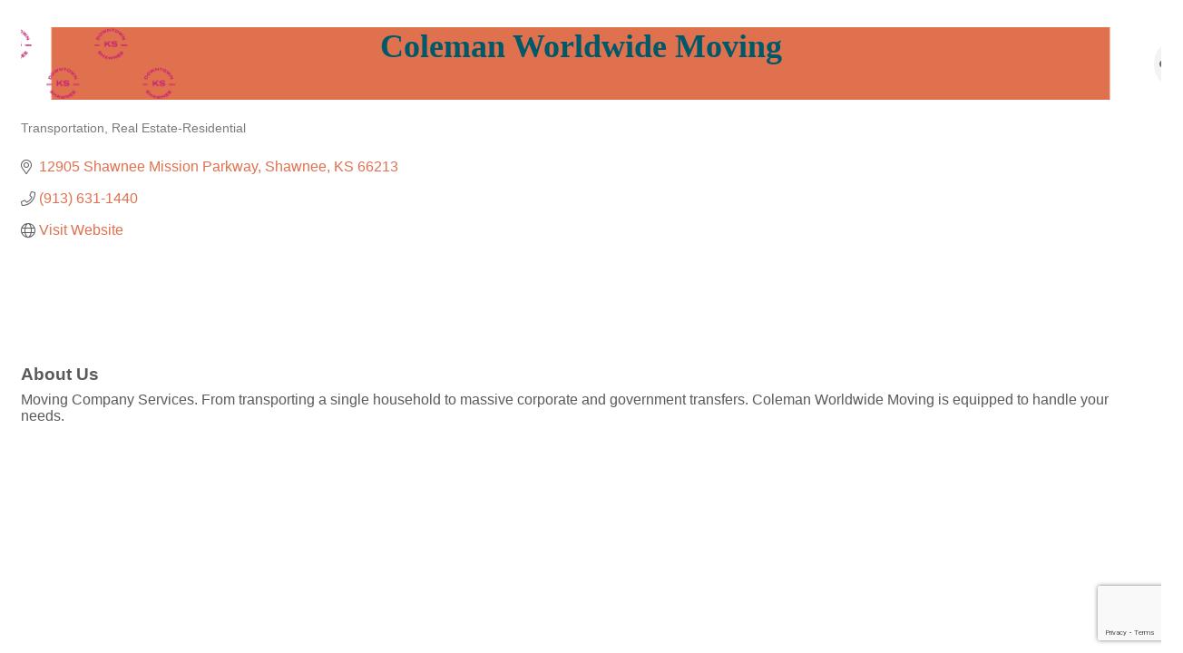

--- FILE ---
content_type: text/html; charset=utf-8
request_url: https://www.google.com/recaptcha/enterprise/anchor?ar=1&k=6LfI_T8rAAAAAMkWHrLP_GfSf3tLy9tKa839wcWa&co=aHR0cHM6Ly9kb3dudG93bi5zaGF3bmVlLWtzLmNvbTo0NDM.&hl=en&v=N67nZn4AqZkNcbeMu4prBgzg&size=invisible&anchor-ms=20000&execute-ms=30000&cb=tn5bfj3l6g59
body_size: 48854
content:
<!DOCTYPE HTML><html dir="ltr" lang="en"><head><meta http-equiv="Content-Type" content="text/html; charset=UTF-8">
<meta http-equiv="X-UA-Compatible" content="IE=edge">
<title>reCAPTCHA</title>
<style type="text/css">
/* cyrillic-ext */
@font-face {
  font-family: 'Roboto';
  font-style: normal;
  font-weight: 400;
  font-stretch: 100%;
  src: url(//fonts.gstatic.com/s/roboto/v48/KFO7CnqEu92Fr1ME7kSn66aGLdTylUAMa3GUBHMdazTgWw.woff2) format('woff2');
  unicode-range: U+0460-052F, U+1C80-1C8A, U+20B4, U+2DE0-2DFF, U+A640-A69F, U+FE2E-FE2F;
}
/* cyrillic */
@font-face {
  font-family: 'Roboto';
  font-style: normal;
  font-weight: 400;
  font-stretch: 100%;
  src: url(//fonts.gstatic.com/s/roboto/v48/KFO7CnqEu92Fr1ME7kSn66aGLdTylUAMa3iUBHMdazTgWw.woff2) format('woff2');
  unicode-range: U+0301, U+0400-045F, U+0490-0491, U+04B0-04B1, U+2116;
}
/* greek-ext */
@font-face {
  font-family: 'Roboto';
  font-style: normal;
  font-weight: 400;
  font-stretch: 100%;
  src: url(//fonts.gstatic.com/s/roboto/v48/KFO7CnqEu92Fr1ME7kSn66aGLdTylUAMa3CUBHMdazTgWw.woff2) format('woff2');
  unicode-range: U+1F00-1FFF;
}
/* greek */
@font-face {
  font-family: 'Roboto';
  font-style: normal;
  font-weight: 400;
  font-stretch: 100%;
  src: url(//fonts.gstatic.com/s/roboto/v48/KFO7CnqEu92Fr1ME7kSn66aGLdTylUAMa3-UBHMdazTgWw.woff2) format('woff2');
  unicode-range: U+0370-0377, U+037A-037F, U+0384-038A, U+038C, U+038E-03A1, U+03A3-03FF;
}
/* math */
@font-face {
  font-family: 'Roboto';
  font-style: normal;
  font-weight: 400;
  font-stretch: 100%;
  src: url(//fonts.gstatic.com/s/roboto/v48/KFO7CnqEu92Fr1ME7kSn66aGLdTylUAMawCUBHMdazTgWw.woff2) format('woff2');
  unicode-range: U+0302-0303, U+0305, U+0307-0308, U+0310, U+0312, U+0315, U+031A, U+0326-0327, U+032C, U+032F-0330, U+0332-0333, U+0338, U+033A, U+0346, U+034D, U+0391-03A1, U+03A3-03A9, U+03B1-03C9, U+03D1, U+03D5-03D6, U+03F0-03F1, U+03F4-03F5, U+2016-2017, U+2034-2038, U+203C, U+2040, U+2043, U+2047, U+2050, U+2057, U+205F, U+2070-2071, U+2074-208E, U+2090-209C, U+20D0-20DC, U+20E1, U+20E5-20EF, U+2100-2112, U+2114-2115, U+2117-2121, U+2123-214F, U+2190, U+2192, U+2194-21AE, U+21B0-21E5, U+21F1-21F2, U+21F4-2211, U+2213-2214, U+2216-22FF, U+2308-230B, U+2310, U+2319, U+231C-2321, U+2336-237A, U+237C, U+2395, U+239B-23B7, U+23D0, U+23DC-23E1, U+2474-2475, U+25AF, U+25B3, U+25B7, U+25BD, U+25C1, U+25CA, U+25CC, U+25FB, U+266D-266F, U+27C0-27FF, U+2900-2AFF, U+2B0E-2B11, U+2B30-2B4C, U+2BFE, U+3030, U+FF5B, U+FF5D, U+1D400-1D7FF, U+1EE00-1EEFF;
}
/* symbols */
@font-face {
  font-family: 'Roboto';
  font-style: normal;
  font-weight: 400;
  font-stretch: 100%;
  src: url(//fonts.gstatic.com/s/roboto/v48/KFO7CnqEu92Fr1ME7kSn66aGLdTylUAMaxKUBHMdazTgWw.woff2) format('woff2');
  unicode-range: U+0001-000C, U+000E-001F, U+007F-009F, U+20DD-20E0, U+20E2-20E4, U+2150-218F, U+2190, U+2192, U+2194-2199, U+21AF, U+21E6-21F0, U+21F3, U+2218-2219, U+2299, U+22C4-22C6, U+2300-243F, U+2440-244A, U+2460-24FF, U+25A0-27BF, U+2800-28FF, U+2921-2922, U+2981, U+29BF, U+29EB, U+2B00-2BFF, U+4DC0-4DFF, U+FFF9-FFFB, U+10140-1018E, U+10190-1019C, U+101A0, U+101D0-101FD, U+102E0-102FB, U+10E60-10E7E, U+1D2C0-1D2D3, U+1D2E0-1D37F, U+1F000-1F0FF, U+1F100-1F1AD, U+1F1E6-1F1FF, U+1F30D-1F30F, U+1F315, U+1F31C, U+1F31E, U+1F320-1F32C, U+1F336, U+1F378, U+1F37D, U+1F382, U+1F393-1F39F, U+1F3A7-1F3A8, U+1F3AC-1F3AF, U+1F3C2, U+1F3C4-1F3C6, U+1F3CA-1F3CE, U+1F3D4-1F3E0, U+1F3ED, U+1F3F1-1F3F3, U+1F3F5-1F3F7, U+1F408, U+1F415, U+1F41F, U+1F426, U+1F43F, U+1F441-1F442, U+1F444, U+1F446-1F449, U+1F44C-1F44E, U+1F453, U+1F46A, U+1F47D, U+1F4A3, U+1F4B0, U+1F4B3, U+1F4B9, U+1F4BB, U+1F4BF, U+1F4C8-1F4CB, U+1F4D6, U+1F4DA, U+1F4DF, U+1F4E3-1F4E6, U+1F4EA-1F4ED, U+1F4F7, U+1F4F9-1F4FB, U+1F4FD-1F4FE, U+1F503, U+1F507-1F50B, U+1F50D, U+1F512-1F513, U+1F53E-1F54A, U+1F54F-1F5FA, U+1F610, U+1F650-1F67F, U+1F687, U+1F68D, U+1F691, U+1F694, U+1F698, U+1F6AD, U+1F6B2, U+1F6B9-1F6BA, U+1F6BC, U+1F6C6-1F6CF, U+1F6D3-1F6D7, U+1F6E0-1F6EA, U+1F6F0-1F6F3, U+1F6F7-1F6FC, U+1F700-1F7FF, U+1F800-1F80B, U+1F810-1F847, U+1F850-1F859, U+1F860-1F887, U+1F890-1F8AD, U+1F8B0-1F8BB, U+1F8C0-1F8C1, U+1F900-1F90B, U+1F93B, U+1F946, U+1F984, U+1F996, U+1F9E9, U+1FA00-1FA6F, U+1FA70-1FA7C, U+1FA80-1FA89, U+1FA8F-1FAC6, U+1FACE-1FADC, U+1FADF-1FAE9, U+1FAF0-1FAF8, U+1FB00-1FBFF;
}
/* vietnamese */
@font-face {
  font-family: 'Roboto';
  font-style: normal;
  font-weight: 400;
  font-stretch: 100%;
  src: url(//fonts.gstatic.com/s/roboto/v48/KFO7CnqEu92Fr1ME7kSn66aGLdTylUAMa3OUBHMdazTgWw.woff2) format('woff2');
  unicode-range: U+0102-0103, U+0110-0111, U+0128-0129, U+0168-0169, U+01A0-01A1, U+01AF-01B0, U+0300-0301, U+0303-0304, U+0308-0309, U+0323, U+0329, U+1EA0-1EF9, U+20AB;
}
/* latin-ext */
@font-face {
  font-family: 'Roboto';
  font-style: normal;
  font-weight: 400;
  font-stretch: 100%;
  src: url(//fonts.gstatic.com/s/roboto/v48/KFO7CnqEu92Fr1ME7kSn66aGLdTylUAMa3KUBHMdazTgWw.woff2) format('woff2');
  unicode-range: U+0100-02BA, U+02BD-02C5, U+02C7-02CC, U+02CE-02D7, U+02DD-02FF, U+0304, U+0308, U+0329, U+1D00-1DBF, U+1E00-1E9F, U+1EF2-1EFF, U+2020, U+20A0-20AB, U+20AD-20C0, U+2113, U+2C60-2C7F, U+A720-A7FF;
}
/* latin */
@font-face {
  font-family: 'Roboto';
  font-style: normal;
  font-weight: 400;
  font-stretch: 100%;
  src: url(//fonts.gstatic.com/s/roboto/v48/KFO7CnqEu92Fr1ME7kSn66aGLdTylUAMa3yUBHMdazQ.woff2) format('woff2');
  unicode-range: U+0000-00FF, U+0131, U+0152-0153, U+02BB-02BC, U+02C6, U+02DA, U+02DC, U+0304, U+0308, U+0329, U+2000-206F, U+20AC, U+2122, U+2191, U+2193, U+2212, U+2215, U+FEFF, U+FFFD;
}
/* cyrillic-ext */
@font-face {
  font-family: 'Roboto';
  font-style: normal;
  font-weight: 500;
  font-stretch: 100%;
  src: url(//fonts.gstatic.com/s/roboto/v48/KFO7CnqEu92Fr1ME7kSn66aGLdTylUAMa3GUBHMdazTgWw.woff2) format('woff2');
  unicode-range: U+0460-052F, U+1C80-1C8A, U+20B4, U+2DE0-2DFF, U+A640-A69F, U+FE2E-FE2F;
}
/* cyrillic */
@font-face {
  font-family: 'Roboto';
  font-style: normal;
  font-weight: 500;
  font-stretch: 100%;
  src: url(//fonts.gstatic.com/s/roboto/v48/KFO7CnqEu92Fr1ME7kSn66aGLdTylUAMa3iUBHMdazTgWw.woff2) format('woff2');
  unicode-range: U+0301, U+0400-045F, U+0490-0491, U+04B0-04B1, U+2116;
}
/* greek-ext */
@font-face {
  font-family: 'Roboto';
  font-style: normal;
  font-weight: 500;
  font-stretch: 100%;
  src: url(//fonts.gstatic.com/s/roboto/v48/KFO7CnqEu92Fr1ME7kSn66aGLdTylUAMa3CUBHMdazTgWw.woff2) format('woff2');
  unicode-range: U+1F00-1FFF;
}
/* greek */
@font-face {
  font-family: 'Roboto';
  font-style: normal;
  font-weight: 500;
  font-stretch: 100%;
  src: url(//fonts.gstatic.com/s/roboto/v48/KFO7CnqEu92Fr1ME7kSn66aGLdTylUAMa3-UBHMdazTgWw.woff2) format('woff2');
  unicode-range: U+0370-0377, U+037A-037F, U+0384-038A, U+038C, U+038E-03A1, U+03A3-03FF;
}
/* math */
@font-face {
  font-family: 'Roboto';
  font-style: normal;
  font-weight: 500;
  font-stretch: 100%;
  src: url(//fonts.gstatic.com/s/roboto/v48/KFO7CnqEu92Fr1ME7kSn66aGLdTylUAMawCUBHMdazTgWw.woff2) format('woff2');
  unicode-range: U+0302-0303, U+0305, U+0307-0308, U+0310, U+0312, U+0315, U+031A, U+0326-0327, U+032C, U+032F-0330, U+0332-0333, U+0338, U+033A, U+0346, U+034D, U+0391-03A1, U+03A3-03A9, U+03B1-03C9, U+03D1, U+03D5-03D6, U+03F0-03F1, U+03F4-03F5, U+2016-2017, U+2034-2038, U+203C, U+2040, U+2043, U+2047, U+2050, U+2057, U+205F, U+2070-2071, U+2074-208E, U+2090-209C, U+20D0-20DC, U+20E1, U+20E5-20EF, U+2100-2112, U+2114-2115, U+2117-2121, U+2123-214F, U+2190, U+2192, U+2194-21AE, U+21B0-21E5, U+21F1-21F2, U+21F4-2211, U+2213-2214, U+2216-22FF, U+2308-230B, U+2310, U+2319, U+231C-2321, U+2336-237A, U+237C, U+2395, U+239B-23B7, U+23D0, U+23DC-23E1, U+2474-2475, U+25AF, U+25B3, U+25B7, U+25BD, U+25C1, U+25CA, U+25CC, U+25FB, U+266D-266F, U+27C0-27FF, U+2900-2AFF, U+2B0E-2B11, U+2B30-2B4C, U+2BFE, U+3030, U+FF5B, U+FF5D, U+1D400-1D7FF, U+1EE00-1EEFF;
}
/* symbols */
@font-face {
  font-family: 'Roboto';
  font-style: normal;
  font-weight: 500;
  font-stretch: 100%;
  src: url(//fonts.gstatic.com/s/roboto/v48/KFO7CnqEu92Fr1ME7kSn66aGLdTylUAMaxKUBHMdazTgWw.woff2) format('woff2');
  unicode-range: U+0001-000C, U+000E-001F, U+007F-009F, U+20DD-20E0, U+20E2-20E4, U+2150-218F, U+2190, U+2192, U+2194-2199, U+21AF, U+21E6-21F0, U+21F3, U+2218-2219, U+2299, U+22C4-22C6, U+2300-243F, U+2440-244A, U+2460-24FF, U+25A0-27BF, U+2800-28FF, U+2921-2922, U+2981, U+29BF, U+29EB, U+2B00-2BFF, U+4DC0-4DFF, U+FFF9-FFFB, U+10140-1018E, U+10190-1019C, U+101A0, U+101D0-101FD, U+102E0-102FB, U+10E60-10E7E, U+1D2C0-1D2D3, U+1D2E0-1D37F, U+1F000-1F0FF, U+1F100-1F1AD, U+1F1E6-1F1FF, U+1F30D-1F30F, U+1F315, U+1F31C, U+1F31E, U+1F320-1F32C, U+1F336, U+1F378, U+1F37D, U+1F382, U+1F393-1F39F, U+1F3A7-1F3A8, U+1F3AC-1F3AF, U+1F3C2, U+1F3C4-1F3C6, U+1F3CA-1F3CE, U+1F3D4-1F3E0, U+1F3ED, U+1F3F1-1F3F3, U+1F3F5-1F3F7, U+1F408, U+1F415, U+1F41F, U+1F426, U+1F43F, U+1F441-1F442, U+1F444, U+1F446-1F449, U+1F44C-1F44E, U+1F453, U+1F46A, U+1F47D, U+1F4A3, U+1F4B0, U+1F4B3, U+1F4B9, U+1F4BB, U+1F4BF, U+1F4C8-1F4CB, U+1F4D6, U+1F4DA, U+1F4DF, U+1F4E3-1F4E6, U+1F4EA-1F4ED, U+1F4F7, U+1F4F9-1F4FB, U+1F4FD-1F4FE, U+1F503, U+1F507-1F50B, U+1F50D, U+1F512-1F513, U+1F53E-1F54A, U+1F54F-1F5FA, U+1F610, U+1F650-1F67F, U+1F687, U+1F68D, U+1F691, U+1F694, U+1F698, U+1F6AD, U+1F6B2, U+1F6B9-1F6BA, U+1F6BC, U+1F6C6-1F6CF, U+1F6D3-1F6D7, U+1F6E0-1F6EA, U+1F6F0-1F6F3, U+1F6F7-1F6FC, U+1F700-1F7FF, U+1F800-1F80B, U+1F810-1F847, U+1F850-1F859, U+1F860-1F887, U+1F890-1F8AD, U+1F8B0-1F8BB, U+1F8C0-1F8C1, U+1F900-1F90B, U+1F93B, U+1F946, U+1F984, U+1F996, U+1F9E9, U+1FA00-1FA6F, U+1FA70-1FA7C, U+1FA80-1FA89, U+1FA8F-1FAC6, U+1FACE-1FADC, U+1FADF-1FAE9, U+1FAF0-1FAF8, U+1FB00-1FBFF;
}
/* vietnamese */
@font-face {
  font-family: 'Roboto';
  font-style: normal;
  font-weight: 500;
  font-stretch: 100%;
  src: url(//fonts.gstatic.com/s/roboto/v48/KFO7CnqEu92Fr1ME7kSn66aGLdTylUAMa3OUBHMdazTgWw.woff2) format('woff2');
  unicode-range: U+0102-0103, U+0110-0111, U+0128-0129, U+0168-0169, U+01A0-01A1, U+01AF-01B0, U+0300-0301, U+0303-0304, U+0308-0309, U+0323, U+0329, U+1EA0-1EF9, U+20AB;
}
/* latin-ext */
@font-face {
  font-family: 'Roboto';
  font-style: normal;
  font-weight: 500;
  font-stretch: 100%;
  src: url(//fonts.gstatic.com/s/roboto/v48/KFO7CnqEu92Fr1ME7kSn66aGLdTylUAMa3KUBHMdazTgWw.woff2) format('woff2');
  unicode-range: U+0100-02BA, U+02BD-02C5, U+02C7-02CC, U+02CE-02D7, U+02DD-02FF, U+0304, U+0308, U+0329, U+1D00-1DBF, U+1E00-1E9F, U+1EF2-1EFF, U+2020, U+20A0-20AB, U+20AD-20C0, U+2113, U+2C60-2C7F, U+A720-A7FF;
}
/* latin */
@font-face {
  font-family: 'Roboto';
  font-style: normal;
  font-weight: 500;
  font-stretch: 100%;
  src: url(//fonts.gstatic.com/s/roboto/v48/KFO7CnqEu92Fr1ME7kSn66aGLdTylUAMa3yUBHMdazQ.woff2) format('woff2');
  unicode-range: U+0000-00FF, U+0131, U+0152-0153, U+02BB-02BC, U+02C6, U+02DA, U+02DC, U+0304, U+0308, U+0329, U+2000-206F, U+20AC, U+2122, U+2191, U+2193, U+2212, U+2215, U+FEFF, U+FFFD;
}
/* cyrillic-ext */
@font-face {
  font-family: 'Roboto';
  font-style: normal;
  font-weight: 900;
  font-stretch: 100%;
  src: url(//fonts.gstatic.com/s/roboto/v48/KFO7CnqEu92Fr1ME7kSn66aGLdTylUAMa3GUBHMdazTgWw.woff2) format('woff2');
  unicode-range: U+0460-052F, U+1C80-1C8A, U+20B4, U+2DE0-2DFF, U+A640-A69F, U+FE2E-FE2F;
}
/* cyrillic */
@font-face {
  font-family: 'Roboto';
  font-style: normal;
  font-weight: 900;
  font-stretch: 100%;
  src: url(//fonts.gstatic.com/s/roboto/v48/KFO7CnqEu92Fr1ME7kSn66aGLdTylUAMa3iUBHMdazTgWw.woff2) format('woff2');
  unicode-range: U+0301, U+0400-045F, U+0490-0491, U+04B0-04B1, U+2116;
}
/* greek-ext */
@font-face {
  font-family: 'Roboto';
  font-style: normal;
  font-weight: 900;
  font-stretch: 100%;
  src: url(//fonts.gstatic.com/s/roboto/v48/KFO7CnqEu92Fr1ME7kSn66aGLdTylUAMa3CUBHMdazTgWw.woff2) format('woff2');
  unicode-range: U+1F00-1FFF;
}
/* greek */
@font-face {
  font-family: 'Roboto';
  font-style: normal;
  font-weight: 900;
  font-stretch: 100%;
  src: url(//fonts.gstatic.com/s/roboto/v48/KFO7CnqEu92Fr1ME7kSn66aGLdTylUAMa3-UBHMdazTgWw.woff2) format('woff2');
  unicode-range: U+0370-0377, U+037A-037F, U+0384-038A, U+038C, U+038E-03A1, U+03A3-03FF;
}
/* math */
@font-face {
  font-family: 'Roboto';
  font-style: normal;
  font-weight: 900;
  font-stretch: 100%;
  src: url(//fonts.gstatic.com/s/roboto/v48/KFO7CnqEu92Fr1ME7kSn66aGLdTylUAMawCUBHMdazTgWw.woff2) format('woff2');
  unicode-range: U+0302-0303, U+0305, U+0307-0308, U+0310, U+0312, U+0315, U+031A, U+0326-0327, U+032C, U+032F-0330, U+0332-0333, U+0338, U+033A, U+0346, U+034D, U+0391-03A1, U+03A3-03A9, U+03B1-03C9, U+03D1, U+03D5-03D6, U+03F0-03F1, U+03F4-03F5, U+2016-2017, U+2034-2038, U+203C, U+2040, U+2043, U+2047, U+2050, U+2057, U+205F, U+2070-2071, U+2074-208E, U+2090-209C, U+20D0-20DC, U+20E1, U+20E5-20EF, U+2100-2112, U+2114-2115, U+2117-2121, U+2123-214F, U+2190, U+2192, U+2194-21AE, U+21B0-21E5, U+21F1-21F2, U+21F4-2211, U+2213-2214, U+2216-22FF, U+2308-230B, U+2310, U+2319, U+231C-2321, U+2336-237A, U+237C, U+2395, U+239B-23B7, U+23D0, U+23DC-23E1, U+2474-2475, U+25AF, U+25B3, U+25B7, U+25BD, U+25C1, U+25CA, U+25CC, U+25FB, U+266D-266F, U+27C0-27FF, U+2900-2AFF, U+2B0E-2B11, U+2B30-2B4C, U+2BFE, U+3030, U+FF5B, U+FF5D, U+1D400-1D7FF, U+1EE00-1EEFF;
}
/* symbols */
@font-face {
  font-family: 'Roboto';
  font-style: normal;
  font-weight: 900;
  font-stretch: 100%;
  src: url(//fonts.gstatic.com/s/roboto/v48/KFO7CnqEu92Fr1ME7kSn66aGLdTylUAMaxKUBHMdazTgWw.woff2) format('woff2');
  unicode-range: U+0001-000C, U+000E-001F, U+007F-009F, U+20DD-20E0, U+20E2-20E4, U+2150-218F, U+2190, U+2192, U+2194-2199, U+21AF, U+21E6-21F0, U+21F3, U+2218-2219, U+2299, U+22C4-22C6, U+2300-243F, U+2440-244A, U+2460-24FF, U+25A0-27BF, U+2800-28FF, U+2921-2922, U+2981, U+29BF, U+29EB, U+2B00-2BFF, U+4DC0-4DFF, U+FFF9-FFFB, U+10140-1018E, U+10190-1019C, U+101A0, U+101D0-101FD, U+102E0-102FB, U+10E60-10E7E, U+1D2C0-1D2D3, U+1D2E0-1D37F, U+1F000-1F0FF, U+1F100-1F1AD, U+1F1E6-1F1FF, U+1F30D-1F30F, U+1F315, U+1F31C, U+1F31E, U+1F320-1F32C, U+1F336, U+1F378, U+1F37D, U+1F382, U+1F393-1F39F, U+1F3A7-1F3A8, U+1F3AC-1F3AF, U+1F3C2, U+1F3C4-1F3C6, U+1F3CA-1F3CE, U+1F3D4-1F3E0, U+1F3ED, U+1F3F1-1F3F3, U+1F3F5-1F3F7, U+1F408, U+1F415, U+1F41F, U+1F426, U+1F43F, U+1F441-1F442, U+1F444, U+1F446-1F449, U+1F44C-1F44E, U+1F453, U+1F46A, U+1F47D, U+1F4A3, U+1F4B0, U+1F4B3, U+1F4B9, U+1F4BB, U+1F4BF, U+1F4C8-1F4CB, U+1F4D6, U+1F4DA, U+1F4DF, U+1F4E3-1F4E6, U+1F4EA-1F4ED, U+1F4F7, U+1F4F9-1F4FB, U+1F4FD-1F4FE, U+1F503, U+1F507-1F50B, U+1F50D, U+1F512-1F513, U+1F53E-1F54A, U+1F54F-1F5FA, U+1F610, U+1F650-1F67F, U+1F687, U+1F68D, U+1F691, U+1F694, U+1F698, U+1F6AD, U+1F6B2, U+1F6B9-1F6BA, U+1F6BC, U+1F6C6-1F6CF, U+1F6D3-1F6D7, U+1F6E0-1F6EA, U+1F6F0-1F6F3, U+1F6F7-1F6FC, U+1F700-1F7FF, U+1F800-1F80B, U+1F810-1F847, U+1F850-1F859, U+1F860-1F887, U+1F890-1F8AD, U+1F8B0-1F8BB, U+1F8C0-1F8C1, U+1F900-1F90B, U+1F93B, U+1F946, U+1F984, U+1F996, U+1F9E9, U+1FA00-1FA6F, U+1FA70-1FA7C, U+1FA80-1FA89, U+1FA8F-1FAC6, U+1FACE-1FADC, U+1FADF-1FAE9, U+1FAF0-1FAF8, U+1FB00-1FBFF;
}
/* vietnamese */
@font-face {
  font-family: 'Roboto';
  font-style: normal;
  font-weight: 900;
  font-stretch: 100%;
  src: url(//fonts.gstatic.com/s/roboto/v48/KFO7CnqEu92Fr1ME7kSn66aGLdTylUAMa3OUBHMdazTgWw.woff2) format('woff2');
  unicode-range: U+0102-0103, U+0110-0111, U+0128-0129, U+0168-0169, U+01A0-01A1, U+01AF-01B0, U+0300-0301, U+0303-0304, U+0308-0309, U+0323, U+0329, U+1EA0-1EF9, U+20AB;
}
/* latin-ext */
@font-face {
  font-family: 'Roboto';
  font-style: normal;
  font-weight: 900;
  font-stretch: 100%;
  src: url(//fonts.gstatic.com/s/roboto/v48/KFO7CnqEu92Fr1ME7kSn66aGLdTylUAMa3KUBHMdazTgWw.woff2) format('woff2');
  unicode-range: U+0100-02BA, U+02BD-02C5, U+02C7-02CC, U+02CE-02D7, U+02DD-02FF, U+0304, U+0308, U+0329, U+1D00-1DBF, U+1E00-1E9F, U+1EF2-1EFF, U+2020, U+20A0-20AB, U+20AD-20C0, U+2113, U+2C60-2C7F, U+A720-A7FF;
}
/* latin */
@font-face {
  font-family: 'Roboto';
  font-style: normal;
  font-weight: 900;
  font-stretch: 100%;
  src: url(//fonts.gstatic.com/s/roboto/v48/KFO7CnqEu92Fr1ME7kSn66aGLdTylUAMa3yUBHMdazQ.woff2) format('woff2');
  unicode-range: U+0000-00FF, U+0131, U+0152-0153, U+02BB-02BC, U+02C6, U+02DA, U+02DC, U+0304, U+0308, U+0329, U+2000-206F, U+20AC, U+2122, U+2191, U+2193, U+2212, U+2215, U+FEFF, U+FFFD;
}

</style>
<link rel="stylesheet" type="text/css" href="https://www.gstatic.com/recaptcha/releases/N67nZn4AqZkNcbeMu4prBgzg/styles__ltr.css">
<script nonce="zgsQfIoMKukZkrzpzPLfPA" type="text/javascript">window['__recaptcha_api'] = 'https://www.google.com/recaptcha/enterprise/';</script>
<script type="text/javascript" src="https://www.gstatic.com/recaptcha/releases/N67nZn4AqZkNcbeMu4prBgzg/recaptcha__en.js" nonce="zgsQfIoMKukZkrzpzPLfPA">
      
    </script></head>
<body><div id="rc-anchor-alert" class="rc-anchor-alert"></div>
<input type="hidden" id="recaptcha-token" value="[base64]">
<script type="text/javascript" nonce="zgsQfIoMKukZkrzpzPLfPA">
      recaptcha.anchor.Main.init("[\x22ainput\x22,[\x22bgdata\x22,\x22\x22,\[base64]/[base64]/MjU1Ong/[base64]/[base64]/[base64]/[base64]/[base64]/[base64]/[base64]/[base64]/[base64]/[base64]/[base64]/[base64]/[base64]/[base64]/[base64]\\u003d\x22,\[base64]\\u003d\x22,\[base64]/DqDZ3w7tfw6nDgXDDrTTCicKpwotUGsOPJsKfOAjCtMKacsKKw6Flw7nCtQ9iwpItNmnDoShkw4wHFAZNelXCrcK/wqjDncODcAhzwoLCpm4vVMO9LzlEw49NwpvCj07CnWjDsUzCm8OnwosEw4ZRwqHCgMOZV8OIdB7Ch8K4wqYxw7hWw7dyw59Rw4Qlwp5aw5QAP0JXw6smG2UoXS/CoUAlw4XDmcKCw4jCgsKQbcOwLMO+w6BlwphtREDClzYlMmoPwrnDvRUTw6/[base64]/CjWdbbDcAw5LDmcOOw5ZCwqcqw6/DgsKoFArDrMKiwrQbwrk3GMOkfRLCuMOAwqnCtMObwp7DsXwCw4TDkgUwwrQ9QBLCn8OFNSBKSD42MMOGVMOyOmpgN8K6w4DDp2ZNwo84EHbDtXRSw6zClWbDlcK8PQZ1w4TCiWdcwpvCnhtLWHnDmBrCpTDCqMObwpvDpcOLf3bDmh/DhMOOAytDw7fCuG9SwowsVsK2AMO+Whh3wpFdcsKkHHQTwpQkwp3DjcKYIMO4cwrClRTCmVzDl3TDkcOGw7vDv8OVwptiB8OXAjhDaGgzAgnCq1HCmSHCqXLDi3AiEMKmEMK8woDCmxPDnmzDl8KTdyTDlsKlHcO/[base64]/[base64]/[base64]/Do8OlXQbCjcOjf3vCtEkeMMK7bMOVwr/Cp8KmwqLCmHzDtcKjwoVodcO1wq10wpHCqVfCmgfDuMK7PiPCvwLCp8OTIGDDv8OWw4/CiH1mMcOwUy/DhsKgVsO7QsKew6kcwoFMwq/CucKvwqTCosKwwrwOwr/Cu8OQwrvDhkfDtH1oKhlgQhxjw6cEDMO0wqdRwobDh1YeJU7CoWgNw7Ufwp9Pw7rDux3Co0k0w4fCnUBtwqHDsyrDtWtvwpR0w48qw5U+UFnCuMKtV8OGwpbCm8OUwqptwod0Zio6WxdUelrDsBckYMKSw63ChRB8RwzDhnEobMKvwrHDoMKRbMKXw4Vaw4d/w4bCowc+w692BE9YQyV+CcOzMsOTwpZEwq/[base64]/[base64]/dlnCmBjDs8K2w5Q4EMKJIMK2w7F2JMKIw4nCkUIvw7zDthzDgR04Ggp9wqsBaMKWw5TDu3vDt8KkwrHDkg1fP8OcW8OiO0jDtR/ChE46QAfDrktza8OnUArDqMOmw4oMIFfCi0HDrCnCncKvO8KHPcKow7/Ds8OZwpYdD1g2wojCjcODDsOVHQVjw7Qww6zDsSwlw6TClcK3woTCpMOWw41MCUJLDMOWVcKUw6nCocKXKRzDnMKow6YlccKawolmw54Dw7/CncOQMcKOL1tQVsKeNBHCjcKzcWdRwoNKwoNiWcKSY8KNREkWw5siwr/[base64]/Dq8OEKMKdw47DnFQyGA7Cqj8NwoR5w7LDoSrCgyFdwonDisKjwow/woHCoGQ3J8Otf0s+w4ZyH8KSVh3CssKwQTLDvUYfwpdhVcK2IsKww4VjVsOaUybDt2VXwr0pwrhwUT5TUcK4McKFwplSYcOafsO6InkxwqvDnj7DsMKNw5RkP30NQjQAw4TDnMO8wpTCqcOQBFLDh0NEX8K+w4IHU8OHw4/[base64]/Dj8KBP2Ifw7UHE8KXw6laDlTClkzCp3QcwrbDuyrDkwrCjcOEaMKGwrsPwoLDnQrCpn/DgMO/[base64]/[base64]/DMO0w7nDvgrCp8OGTToDM2Yaw7PChDVWwrDCrw18X8Kcwo9cS8OHw6rDiVDDicO9wpDDs3RFKijDpMK0DgLDqU5qfD/DtMO5woPDicOGwq3CozvCg8KgNwPCksK0wpQyw4XDjntjw51bQsKVfsKsw6/Dk8KmfR5+w5vCg1UwTh4haMOYw6wQMMODw7PDml/DkTAvbsOeRUTCp8OzwqLCtcOswr/Cuhh/ewZxYQtdRcKIw7ZCUlvDpMKfBsObbjTClSPCjjnCjMONwqrCpTHDl8K8wr3CrcO4KcOIOMK3G0/CrGtjSMKiworDosO9wpvDisKrw5R9wr9Tw7/Dj8KXGMKVwovDgWPCp8KGSWLDnMOnw6IkOBjCgsO6IsOzGcKCw7zCp8KEQRvCvkjCv8KBw5Z6wqJpw49KU0YgOTR8woHCmS/Duh85QRJKwpoPOx1/HMOYOVt1w5gqHgwtwoQAXcKXUsKUXiLClT3DssKGwr7DkmXCgcKwJS53QH7DlcKJwq3DjsOiUsKQOcO/w6/CrBnDgcKbBnvCg8KsHcODwq/[base64]/CiEJJwqzCj8O/[base64]/ChcKZw70NScO4C8OQwr3CgMK0KxXDkcOJwqcFwrJJw4TDtsOJSUzChcKIOsOpw4DCtMKuwqcGwpoHCSfDsMK0Y1rCqDjCrVQbX1l+V8OSw6nCkmNiGnLDp8KCIcOVBsOPOiQeWF53JAvCly7Do8Kzw4/Cj8Kzwrliw53DtxTCuyfClU/[base64]/CpAwATTlfwowjS3ISwonCp8KDw7p2w5huwqnDscOhwqB7w6cAwqDCljfCqzDCmcKewqbDqiTCiTrDnsOBwq0ywoBDw4NKN8OOwrPDhgQiYMKBw4wzWMOnMMOLbcKkchdpPsKZDcKHRw4qVVFIwp9yw7vDomY/RsKlH3IWwr13ZQTCpB/DisOqwo0EwoXCn8KpwqrDlnrDn2Q1w4YnfcOTw5lPw6DDnMOeJMKLw7bDuSBZw4EQa8Kkw5cMXk0Cw6rDi8KnDMO6w5saZQLCssOMU8KYw5HCj8OOw7NHKMOHw7PCv8KmK8KhUh3CusOcwpfCpiDDsQ7Cs8K8woXCh8OxV8O2wrjCq8O/[base64]/DtMKxN8ORwrTDgjUpc8K8wqtNwqsUw41mwr8HLwvDvTrDhcKTCsOVw4QMXMOuwrbCqMO2wpsuwoggZRI1wqjDsMOeBh0eExTCj8OBwrkgwo4jBiYDwqzDm8KAwqDDkx/DisO1wqt0NMKBeGhkdyJ5w73DlU/ChMOtSsOaw5UQwoBAwrB1TXzChkxaI3d7dFXChgvDjcOQwqA8wp/CiMOWH8Kbw5w3wozCj1jDjl7Dryl2H1RNLcOFHDBSwqnCgVJPFMOow6NgGH/Ds3tHw5Mcw7NJCCXDtDQvw5LDlMOEwqF2CcKuw54LfDbDgCpcfkFfwqLCnMKZRGQQw43DuMKuwrvCmMO5DcOWw67DnMOEw7Z6w6LCg8OSw7o0wobCvsKxw7zDg0NYw6/Cr0jDgsKlGn3CnV7DrjnCiGJmCMK4PVHDqB9tw4Fjw559wpDDiHspwoMawoHDl8KMw41Jwp7CtsKSFA0tL8KsdcKYHsKewojDgmTCmyfDgioTwqfDsW7DnFdOVMKlwqPDoMKVwrvCpcKIw4PCicOiN8KxwqvCjw/DtHDDj8KPEsKbN8KOewxAw5DDsULCscO6F8K6bMKxeQlyRsOcZsOTe03DtSBHZsKUw6zDv8K2w53CsWMOw4pww6wHw7MEwqbClxrDsTBLw7vCgAvCj8OcVz4ZwpJww4gcw7YMLMKIwpgoG8K5wo/CusKzfMKKeDJBw4zCnsKELj5XASHCnMK+wo/CsC7Du0HCqsKwPmvDs8KJwqzDtTw4LcKVw7I/[base64]/wpszT1dqK1Z+JkfCkcOJMSI+w7XCj8OydcKuKQfDsS3CnEkXWVnDtsKJV8KSVsOuwp7DkkHDkitHw4XDkQXCgsKlwqMWfMO0w5EVwowZwr/DoMOlw4rDkcKrOsOhPy0lG8KpD3cEe8KXw6/DjT7Ct8O1wrzCtsOjLTnDsj4oRcKlHybChcOBNsOsHV/[base64]/w7sjDB19BsK8w4vCrScIcMOWSMOaRcKSwo0Hw4PDg0hiw43DtsKlesKiI8Omf8OhwpdRXBzCnDrDncK5ecO9NSnDsGMIFgRVwpUew6rDucKfw4tSWcOcwpxLw5rChiYQwpTDtgzDhMOTFSkUwqdeLU5Lw7/ChV7Du8K4C8KpSgVwcsOCwqPCvQTCkMKsf8KLwq7Cn03DoVICAcKtJXbCsMKNwoJUwo7CvXbDlHt9w6B1Xg/DlcK7IsK5w4DDoglaXm9SWcKnZMKaAgjClcOjE8KJw4ZvVMKYwox/[base64]/[base64]/wqnDlxfCrHfCqsKBw7FrDBFcwq/Dh8Oja8O1RiIgwr0BYhgqQcKcahVHGMOcLMOcw6bDr8KlZHjCs8KZSy1CcXYJw5fCijjCkn/DgX54cMKmXXTCoGpeHsKgTcOEQsOPwqXDhMOFCVgAw7nCvsOVw5YDAQpSWjLClD9iw7bChMKqdUfComtqLBLDgHLDjsK1PgE8ClfDlmAow7MCwqTCj8ODwovDnGnDoMKZUMO/w5HCvSELw6nCgE/[base64]/[base64]/Crl/CuClQwoHDj1DCqsOQwoXCrRh3S8K9Z8KRw5pBccKfw540aMKXwqXCmg1kbiNgME/DsgtuwroGN0RJXCEWw6s7wqvDhRdVHcOjS0XDvD/CkgLDssKIK8Oiw6JDY2MMwr4LBlUnQsKhZWUDw4/DswBrw691d8KRbDQAHMKQwqbCl8Osw4/[base64]/Ci0XDnmF9w6srI8KPc18SwoPDgQ5gFmbCjl8UwobDkm3DkMKXw5vCvwIvwpXCuEQ/wpPCpMOywqjCuMKscEXDgcKxchIOwoAMwoVbwqPDhW7CmQ3DoE9hd8Kkw7INX8KHwrQTDlPDnsOfbx90GsObwo7Dnh/DqSE3LyxuwpHCqcO+WcOsw7owwpN0wpAlw5NCfMKzw7bDvsO2LznDp8OawpjClsOJDFzClsKlwqnCvkLDpmvDp8KtQyN4Y8K9wpsbw4/DtFXCgsOIL8KxDDvDvG/DqMKQEcO6cUcjw64wcMOrwrRcEsOVFWEpwqfCjsKSwrxFwptnYEbDoHsawojDuMOBwpbDhMKLwo1dPjvDqcKxNUlWwqPDnsK3Ny08MsOFwrfCokrDlMKBcHEdwrvCnsO6OcOmb13CjMORw4vDgcK9wq/Dh0Viwr1aRRIXw6dqSkUaB2XCj8OFK2bChmXCrmXDqcKYLWfCm8OxMBPCll/CoXtUBMOnwrTCqUTCpF4ZPVnDoCPDm8Obwr01Im8XKMOtRcKLwoPCmsOQKUjDpgPDmcOmO8OUw4jCjsKvUHPDi1jDqxxUwoDClcOzXsOeWS1AU0zCosKIFsO3B8K+XFzCgcKZdcKzaBfDmQ7Dr8KlPMKcwrNRwq/CksOZwq7Dgi8QMVvDmEURwpPCm8KObsKzworDghrCmcKjwqzCicKNekTCk8OqGkEbw70yHlrCl8OHw7rCr8O7CEZjw4wvw5fDjXN7w68WTG/CpSFDw4HDvl3DskDDqcK0ZjTDrsOTwojDpsKAwqgOcSgvw4EVDcO8Q8O3AwTClMKBwrTDrMOOI8OWw78FI8OHwqXCi8Ktw7IqKcOXQMK+fT3ClcOTwqcRw5RtwpXDg0HDi8O/w63CoADDmsKtwoDDosK/[base64]/CqsKlw5HCnibDtMKUb8OEw5ALQHTCpMKRSiAEwpZLw7bCiMKBw4/DusO8acKTwpN9Rz7DmMOQCsK+f8OabsOywr3CszTCiMOfw4vCnlcgFEIfwrlgbgzCpMKHJFtSAVhow6t1w7DCvMK4BivCnMOoMDrDqsKcw6/DnFXCtsKUVsKCbMKcwqdOwqIHw7rDmBzColLChcKGwqRlc0lVC8KSwp7DuH/Dj8OoIBnDp3cWwqjCu8OvwqQ1wpfCkcKUwobDoxDDlHQBFU/CpRUvKcKqTsKZw5MrScKSasO0HGYPwqzCrMOiRjXCi8KOwpw6VDXDl8Oww511wqUWNsOzIcKqExDCr3B+d8KrwrvDjldSUMOpO8O6wrFoccOxwp1VPWAvw6g7MG7DqsOpwp58OAPDmFsTeTbDu21YIsOlw5DDozIBwpjDusKxw6xTA8ORw4jDhcOUOcOKw4/DkwfDmTEJUMKaw6gEw44ZacKpwrdMP8K2w5vCqSpMIg/CtxVRYipvwr/[base64]/DrsKUwp3DoD7CsV7CnCLDmgPDkMOCwprDmsKlwo9dZwADH0BMVXTCiSjCvsO3w7HDn8KGXsKxw5FmKx3CvhsuDQvDnVdVSMOjaMK0HDLCjybDkCjChHnDp0nDvcOJUlgsw7XDssOSCVnCh8K1asO7wpV3wpfDr8OswrbDssOgwp/DrMO2DsOKWGfDgMKKTnNPw6HDqg7Cs8KJJsKTwqtdwrHCi8OJw4EfwqrChX4/[base64]/Cn8KAZ8OscsKHMcK4wr7DnS3DiWYhUMOCwpHCvBHDixswwqrCv8OXw6jDqcOnMwXCt8OJwqYewoXDqsOzwp7DpxzDlsKJwrXCuxfChcKewqTDpX7DuMOqZwvCucOJwofDqkXCgVbDkx90w5klEMOLVcO3woLCriLCp8ONw59XRcK1wpzCtsOITGMXwo/Dl3bChsK7wqhrwoJDPsKaH8KtAcONZxMVwpUmFcKbwqrClm3CrB8qwr/CqMK8O8OYwr43S8KdUxAow6hZwrA5XsKBM8O2XMOVQGJWw47CosK9PEZPZAx7Rz5qa2rDgnIDDsKDcsOewo/DiMKwUzNsRMOrMTICRMK9wqHDhn9Vwql1exHCmmtdaXPDq8OQw4XCpsKDKwnCjlJkOEnCnCDCnMK2Fl3DnWoWwq3CnMKKw5PDoSbDhxMvw57DtsOIwqE8w7TCh8OzecKaDcKAw4rCs8OxFzwSEULCh8ObAMOvwpItIsKtJ23Dp8OdA8OmCS3DhEvCuMO7w7/Cv3bCkMOzP8K4wqLDvgwTA2zChzIww4vDksKqa8OfQ8OJM8Kpw4bDl13CisOCwpPCqcKwJWV/wpLCpsOEworDjxx1WsKzw4rDoAoCwrnDu8Krwr7DlMOhw7DCrcOwOMO8w5bCrmPCujzDmgoKwop2w4zClB0Nwr/DjcKew43CtxRMBip7HMO9FcK6VsKQE8KxSCxnw5Fow7YXw4FtC3fDmAtiE8KeMMK7w7lowrXDusKAS0jDvW0bw4cFwrrCu1N2wocww6hHDGPDgWhGJkRaw7PDpsOeRMO2IArDrcORwro6w5/ChcO9csO6wpBkw4IbG0oOwoR7S1PCrxPCmzjDlFjDqyPDkWR8w6fCuhHCrsOfwpbCliHCtcO0fF4uwo1Xw4l/worDqcO1VnNIwq82wqR2aMKNfcOVTcOuQ0xtScK7GSjDl8OLf8KHdU8AwovCn8OCw6/DhMO/[base64]/[base64]/DpFnClDtPT3TCkmDDkcOZwpLCpCjCssKxw5fDuFnChcOcU8O0w73CqsOqXjdowrbDuMOodhvDmm1MwqzDmgs/wqorBSjDrwRGw40MCiHDmAjDjkjCrEZ0AV4POsOkw6BcDsKpGynCo8Opwp/DtcKxYsKqYMKjwrHDkjfDmMOZTmhTw6nDoHnDqMOLHMOPOsOLw63DpMObCsKVw6nDgsK5b8OKwrvCjMKTwovCjcKvXixuw5/DvhvDg8KWw6l2ScKAw6t4cMO2AcO3OA7DqMOrTsOMcsKswqAcE8KgwqHDs1J+wownBBsvKsOTDGrCjHZXKsKHY8K7w5jDsyvCtHjDk18Hw7XCsm8Swo3CkCwpZR3Dn8KLw4U7w45lMgDCj3BkwpbCjWJ7NGbDhsOhw5bDvWx/b8KswoYSw6HCgsOGw5LDqsOIYsO0woYADMOMf8K+d8O7HXwNwpXCu8K8bcK0VxEcKcOSRWrClMOfw5x8fWLDigrCohjDqcK8w4/DjVjDoR/[base64]/[base64]/LMODw7sAw5rCgXrChm4fZcOdwoFVwp5FA8Okwr3Ds3HDlQHDjsKMwr/DgntLY2tpwoHDkjNsw5/[base64]/DnFnDv2DDpcOcM1MGE2snw7d7wqQuwr1bThVDw4vCh8Kbw5jDmhA7wrRjwpPDs8OVw6IQwofDsMOgfHsKwrVUbwV5wpLCjnpIWcOQwo/DuXhhbh7Cr2tjw73CjV9pw57CqcO3Zw5AWxzDomDCnQ41TC4cw7BVwoFgNsO4w47Cg8KPXU8nwoFvAQ/DjMOaw6wqwosmwqHCoV7ClcKoEzzCjTtUc8OTZRzDqwwFasKfw5RGFFZIdsOww4BMDMKkGcOYBz5+FUnDpcOVXMOfYH3CvcOeOzLDiBLCn2svw4bDp0onZMOmwoXDhl4PBzM2w7/DqsO0fQMTOsOTC8KYw6vCiU7Dk8OIHsOKw49cw6nCqcKlw6TDvkLDlG3DvsKGw67CoVfCp0zCj8K1woYcw4B6wrFuYxRtw4XDncKzwpQSwp/DisOcYsOpw4p/AMOqwqAsDn7CoV53w5VBw48Pw78UwrHCnMOZDkLCsWfDiB7Cuw3CmMKNwqrCsMKPGcO8YcKdbX5mw5Z1woLCim3Dh8O6CsOmwrppw4zDniFkNyHDgWzCmQ1XwoPDrhg7BwnDm8KfcRJMw4oNScKfOETCsSZUDMOiw593w6bDisKfdD/DlMKpwqpbJ8OvdmzDkTIcw4Nbw795KXQIw6TCmsO2woklGWR9IAnCisK6dMK+QcOzw4p0NSJcwrUfw6zCs2gOw6/[base64]/CoxrCmRRjUsK+w7HDu8Ofw6xKw68oL8KIw7VsNTDCniIbLsOdI8K5Sg80w4JofMOCWMK+wobCscKHwp0nbATDr8OUwoDCoErDkB3DucKzHcOmwqLDhDnDiGPDrzfCg3Amw6s6SsOgw4zCrsOTw64Bwq7Dm8OJbgp6w4ZycsOgYjhawoQmw7/[base64]/DtcK2woTCl2NwwozDpSLDpl7CvCo5KWJxworCjVLCpMKiYsO/wrIlMsK/L8OxwrzCgW9ZVzdsOsKawq4OwqFww61ew4LDi0bCs8ONw6Uuw4zCtB8Pw5s0XcOMaUPCm8Ouw7rCgwHChcKpwoTCpFwmw59ew4kYw6B0w7c0NcOeHmfDj0fCv8OBO3/Cq8KrwpbCo8O4Nz5Sw6TDuyVNRQnDoUbDoUoPwoVvwq7DtcONGBBAwoVWe8KqBU3DnWl6c8Knwo3DrivDrcKUwq4FRSfCkUB7NW3CtXocw7rCnHRow7DDlsKbUzbDhsO1w7/DuWJKUkxkw4F9CzjClEA8wqLDr8KRwrDClxrCisOPQG7CtXTDhnJPSFslwq0QHMK/LMK6wpTDqw/DmkXDq3NELWYewrMAOcKIwqgww5UeTUpwKsO9Yn7Cm8OpXHssw4/Dm2nClBTDn3bCowB3WkQvw6ZWw4XDsHrCqF/DvsOpw7k6wp3CjmgGPSJvwrnChVMJIDhHWhvCmcOAwpc/wq8nw5s2GsKWLsKZw4IHw44ZU2fDq8Oaw5tpw5nCqhkdwp0HbsKWw4zDu8K0f8KnFHnDusKvw7bDiztteTMswowNJMKRE8K0ah3Cl8Oow6nDjMONGcOTNVMEAkcCwq3CuT8Cw6fDkkfCgn8cwq3CtsOCw5/[base64]/[base64]/Do8KCwrhCw65CE8OWw5FbAcOBFD8ywojCqsK7w6lhwrRGwpbCusKCR8OHNMOmCcKpHcK+w7gyMj3DtmLDs8OSwq8ldcOXX8K4DRXDisK4wrgzwp/[base64]/wp/DucOHw71tex5QwprCk8OAamrCisKHR8Kkw6E8w5xKXMOvM8OAD8Kpw4kpesOULjTCq1AAWUx8wofDlmQzw7nDucKYUMOWaMOdwo7DrsOjBHLDl8ORGFIfw6TCn8OuGMKCJUDDrsKQbizCpMK/wqNjw4JMwpLDgMKWe3p0KMO9Il/CollGAsKaThvCrcKXwrleThvCu2jCrVPCpA3CrxApw61aw47CiFfCog1kVcOffSgGw5jCqsKWHmzCnxTCh8Ovw6UOwosZwqkdXhnDhzzCtMKiwrFNw4YANm15w6lEGcOATcOtPcOvwqRzw5bDrRk/w7DDv8KTXlrCl8K3w6JMwrzCrcOmE8OOcwPChRjDgGLCpH3Cr0PCo05ywqVTwqLDu8Omw4cBwqo8YsONMztAw4PCl8OqwrvDkGtFwoQ9w53CqMOqw6FNZ33CkMK3UcOSw7Usw6/[base64]/[base64]/[base64]/DycHVgsDN8KIesOIdsO2VB3CniTDnXtZwowsUz8IwpvDuMKtw7XDq8K9dljDnhwGwpN2w4BCdcK/WFPDmE8wKMOcF8Kdw6jDnsKoUWtlZcOaOmFyw5HClnc1PEB9f09UQVUqe8KRRMKVwqEmacKTUMO/[base64]/DrcOsIhlowqrDvMOwwoddw5PCph/[base64]/Co8KWwr5jJRHCgsKLw4XDrhduCR8Yw5HCgSAHwqbDsGLDnMKHwos/VCDClcK5BwDDisO9RxTDkALCoX4wasK7w5/CocKYwpBdNcO5UMK+wokzw5rCq01gRcOkfMOyTj8Rw7rDlHVIwoAmCMKffsOvGFbDrXEvEMOowqDCkzTCqcOhE8ONI1stAGIYw4Z3CiDDhUs7woXDiU/[base64]/wpN/[base64]/[base64]/w7nCjjfDgVzCvRPDu2HCvgvDlcKcecKSRSA+w6grOTE2w5B7wr0tC8KVbQc2NgYZGChUwrvCuTLCjA/Dm8OcwqJ9wocawq/[base64]/Dt8Kpw58ywrcyG8OhOQHDvVzDvsK7w406w6U9wr02w40KaghGBcKkJsKCwpYlAx3DjDfCh8KWSyJkUcK7IS8lw4MVwqbDh8O8w5TCk8KxVcORUsOWd1LDq8K0D8KAw5zChcKYI8OTwr7ChXbDgn/DhS7DqDcRA8KVAMK/UzrDhMOBAnAZw6TCmT/CiCMmwonDusKew6J/wrTCusOWG8KLJsK+bMOew7kBPzzCu1MXcibCkMKtb1s2VcKYwqM/wpQ8acOSw5dIw79wwqVRR8OeF8K5w5tFcCYkw75CwofCucOdSsORSRPCjcOkw5l3w7/[base64]/ClsOkCHzDncKrw4dIG8Odw5RqwpvCjnZZwpzDjBYwGsOIYcOzd8OLRlLCnnzDuwZ+wq/DvU/CtV82OFPDq8KuF8OzWy3Dkj17McOFwoJiNhzCii1Kw7dPw67CmcOxwqp4WVLCuhHCuXsaw4fDjjt8wrzDiw9bwo7CkBg5w4nChnkWwqwSw7kbwocUw7VVwrA8I8KcwpTDuA/CncO3JMOORcK/wqTCgzVZUyMHRMKFw5bCrsO5GsKUwpN8woI5BSpcwojCt0Ecwr3CvTZGw5PCsVtWwpsWwqXDkzMPwrwrw4jCo8KqXnzDjAZ7a8ObYsKQwp/[base64]/[base64]/Dh8KUw4U2BUPDm8OBwpvDjMOADMOSWcOYccK/w5TDiVrDuSPDlsOAF8KMEBrCrA9CdsOYwrkbMcO9wrcYDcKrwo5+wppUDsOawqnDscKkfRFww4rDjMKrXC7DnUPDu8OsNQjCnBBtLW1Rw4LCk0fCggfDty1SYFLDrxDDgEFIRTEuw6TCt8OJY0TDpEdXDU5/dMOgwo/DiFV6woEZw54Hw6QPwq/[base64]/wr1ECAIaABLCrwVnwozCjFk+w5PCrMOPw7/Cv8OIwp7DiG3DtcOew5TDu3LDsXzCi8KVEi50wq9vbWfCpsO8w6bClFzCgHXCp8O8IiRZwqYaw7I1RyoNXSl5e2IAA8O0EsKgL8OlwqTDpHLCscOuwqJ7YD4uB0HCoS4Aw7PCgcK3wqfCpHkgwpLDviIlw5LCqF0pw400acOZwrN/[base64]/wqLDscOywrXDvsObDzHCtcOmTRXCj8ONwqxbwqzDvsKRwoFYZsOjwocKwpEMwoXDjl0hw7VkasOzwpsXHsObw77DvsOYw4RqwqDDksO0A8Kqwp5qwovCgwE7PMOzw6o+w4bCuFvCkHbDoDQcwqlXXkXClVLDhRUVwrHDvsOXNR0nw7YZG1/DicKyw53DghjCuwrDgGLDrcK2w6VqwqMKw7nCgyvCv8KuYsOAw4QcVi5sw5sbw6NJDkkIP8KOw590wprDiBcmwpDCgWjCtnjCgk04wrvCtMK4wqzCmDs9wpVRw4tlEMOrwo/CpsOwwr7Ch8KPXEIAwr3CksKQXRTDkMO9w60Jw6DCosK0w5RQNG/DrcKBIS3DusKJw7RcUgp3w5tuP8Ofw7TCiMOPH3YZwrgrcsOUwpNyLyZtw6VreRDDt8O4Z1LChXELLsOMwrzCs8Kgwp7CvcO4w4tKw7vDt8Kmwqpow5nDhsOtwqDDqsKyayw9wpvChsORw7LCmiQRFVpMw6/DocKJA3nDjSLDtcKtUSTCusONP8OFwofCpsKAwpzDgcKbwp4gwpABwp8Dw6fCo2zDikzCtyzDrcKMw6TDiixZwq9DccKeGcKSH8KrwrDCmMKpb8KTwpR1EUpfesKmC8OWwq8gwpZ/VcKDwpI9YQNWw5heSMKKwphtw5PDiVw6UhvDkMOHwpTCkMOHLyHCgsOVwrU0wp4rw7tGHMO7bTZDKsObW8K9DsOUCzrCqXEZw6/DlUUBw6JGwpojw4bCg2QnD8O5wrbCinwqw5/CjmzDg8KmGl3DlsOhc2BEc0UhJsKIwqPDjX/Dv8OKw7/Dl1fDvMOBdADDiAh/woNgw79lwp/Ci8OMwogQRMKAfRfCuhPCphLDnDDDuEE5w6fDuMKQfgJBw6khSMKvwo0CUcOcaUF3Y8OeNMO7bcOQwpjDk0nDs10/B8OrCDvCpMKbwrjDkGtowoc9EMO+O8Okw7HDmi0ow4zDomtTw6/CqcOhwo/[base64]/CocKjFsKLw6/CpD3DlcOAecO3ZE85NzEAJsK9wqXChQ4pw4fCnVvCjDjCmQ8qwoHCssKaw6Fkb30JwpPDiXrDsMOSe2cawrseUsKmw7cswqp4w5jDixPDjGd0w6AQwrI4w5rDh8O7wo/DiMKPw6opacKPw5TCgjzDqsO3TFHCnVnCqcOvMQvCncOjRk/Ch8OVwrE1FWA2wqDDsmAZeMOBcMKFwqLCkTzDjsK4d8KowrvDkAx1LQ7CgQnDiMK8wqtQwoTCs8OvwprDlwvDgMOGw7DDrxclwonDoRTDkcKnOhQ1LUfDjMOcVAzDnMKqw6APw6fClUYKw6s2w4rCpA/DrMO8w4HDscOTNMKVXMO1IcOhEMOfw6trUsOtw6rDkGE0ScKebMKISMOcasOvOS/DucKjwpUaAxPCrTHCiMOXw6/DkWQFwplOw5zDtAPCj2F6wrHDocKQwqjDs0Jhw7MbK8K6dcOrwqRATsKwE0Ynw7vCmQbDssKqwqcjCsKAJHgiwqYJw6EvGjzDo3E7w5wjw6hWw5bCu2vCi3JFw7TDkQc/[base64]/CkG53wpUdM8KGwrHCnCXDqMO+w4Qpwpw6w4xHw5IswrXDncK5w5HCpsOAMcKKwplWwo3CmhMYbcOTAMKVwrjDhMKPwprDusKpIsKBw7rChzFcwqZQwpVWWBrDsl/DgRhiZyssw753AsOUMsKBw6ZONMKvP8KLZQc2w53CrsKFw6rDnUDDuB3DukFCw6J+wptSwr7CowFWwrvCoCgfB8K3wr1Lw5HCicKXw50+wqI6J8KKfEDDm3J1PcKZChN5wpjCrcODQMOUFicSwqprQMKyd8KowrFxwqXCmMOfXTcYw5kTwo/CmSPCnMOXZ8OhJhnDrMOawotWw7k+w7zDjHjDokJsw4Q/DDzDtxsoA8OawpLDnEw3w5/Cu8OxZkgNw4XCqMOaw67DmsOfejcLwrMvwp3DticzfwbDrjDChsOPwqTCnBxXZ8KtX8OUwr3CnVbDqVfCncKxfQorw5g/[base64]/w7pCw5jDi8OTwrN5w51Vw5zCpsO8fR3DrCPCt8O6QUBQwpEXK2nDssK8NsKnw4glw4ZAw6LCjcODw5tVw7fCiMOCw6jDkEp5VgPCosKXwrDDmllgw55Vwo/Cllpiwr7Cv03DgcOnw656wo7DhcOgwqJRdcO+B8OVwq/Dp8K3wqAxbGY4w7Bww7/[base64]/CiS8cBFjDksOKwptcO2Atw7Raw7E5YsKJw5nCuUoUw6ZJCiLCqcK4wq0LwoDDvsKFdcO8QyxBczwlUcOHw5/ClsKzRhVxw6Icw7PDk8Osw5Jyw6nDuDwAw6rCtD/CiEzCucK5wpc7wr/ClcKewocHw4HDicO2w7XDmcOscMO1K2LDl2EDwrrCtsKEwqRzwrjDmsOFw7w4HD/[base64]/[base64]/CicOUw7bDjsKlIFTDv2MTKsOgL8KNacOaw7xtBS7DnMOjw7TDusK4wrrClMKVwrYaEsKjwq/DrsO3eFbCtMKLYsKOw5RQwrHCh8KhwrpUIMO3esKHwrJUwrXCosK+XXnDv8Kmw7vDjWoLwoUCHMOpwqpJdU3DrMKsSVhjw4LCsEhAwovCpXTCvSnClS/CoAopwrrDqcK4w4zCrMOUwrpzSMO+PcKOV8ObHhLCncO9AwxfwqbDozRLwr4VfR8+PhEEw43CiMOdw6bDvcK0wqlMw6IVbWIywoZ6KCrClsODw5nDtcKQw6HCribDvlwbw7LCs8OMAcO5ZgvCoGLDhE/[base64]/CmlYpcMOuW8Ozw4Esw7V4MDNgwqBrw6wAe8OpEMK+woZ7FsODw6TCqMK8Ojhdw6VJwrPDoSt1w7rDs8KzNDXDi8OFw4YAPcKqCsKUwo3DlMOIG8OGVAJMwpU2BcKTfsK3worDvgR/w5hbGj93wq7Do8KfD8Oqwpwdw7rDmMO9wofCphZdNsKdTcO1LjnDjl3CtcOCwoLDgsK1wpbDtMO6BXxswrx5bARLRMKjWGLChsK/c8KSV8KZw5DCsnHDmyQDwpY+w6YawqXDkUVqHsKUwojDpklgw5QGEMKQwqbCgsKjwrVHN8OlIV9Aw7jDhcOCUcO8QsK6C8OxwqYxw7/CiHBiw4ErPSQzwpTDrsOzwpzDhW4RQ8KHwrHDo8OgPcKTO8OtBDIpwqQWwoXCtMKdwpXDg8OICsKrwq5vwp1TYMKgwqLDllFjSsKEGMOvwp14EHXDolbCo3XDr0rDosKZw4pnw6XDg8OKw6oRMArCogLDnUN2w5k9cDjCiV7CnMOmwpN6LgUNw6fCucO0w4/[base64]/[base64]/DlMO3csOkw5hFwqbCmcKkw57Cq2NIwqnDmcKzPcKswqLCrcKrVn7ClFnDhcKvwr/Dt8KfeMOUHAXDq8KgwoDCgV/CsMOZCD3DpsK+Y0Elw48yw7bDh3PCq3vDvcKrw7I4N1/Dr0nDs8O+a8O8csK2V8OzXnPDtCNdw4FGecOzRz5BcldfwrTDgsOFCFXDg8K9w6PDmsOzBlEja2nDkcOkcMKCXT08LHlswqHCsAR+w6LDjsOaJShvw6vCqsKtwqMyw5YGw43CnR09\x22],null,[\x22conf\x22,null,\x226LfI_T8rAAAAAMkWHrLP_GfSf3tLy9tKa839wcWa\x22,0,null,null,null,1,[21,125,63,73,95,87,41,43,42,83,102,105,109,121],[7059694,789],0,null,null,null,null,0,null,0,null,700,1,null,0,\[base64]/76lBhnEnQkZnOKMAhnM8xEZ\x22,0,0,null,null,1,null,0,0,null,null,null,0],\x22https://downtown.shawnee-ks.com:443\x22,null,[3,1,1],null,null,null,1,3600,[\x22https://www.google.com/intl/en/policies/privacy/\x22,\x22https://www.google.com/intl/en/policies/terms/\x22],\x2226VGtcjAbF13lv6f/2l5K29FksmhJDKeDGLRWxX2qQs\\u003d\x22,1,0,null,1,1769545179960,0,0,[162,151,18,99,176],null,[67],\x22RC-KXSzaJv0ETQT4A\x22,null,null,null,null,null,\x220dAFcWeA5j0kbsVPP00N7xYupPI2_23MtnqzXTAMEETexFEdQxKlFBd6HHFkSwuC-lP1vX5LBF6-IHXmsvbJYKNLoA6gUxb2eGKA\x22,1769627980032]");
    </script></body></html>